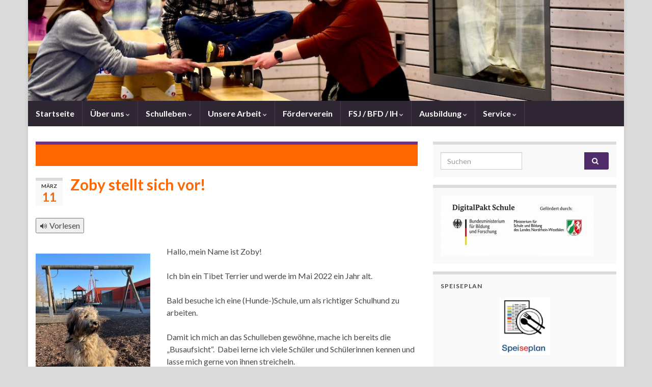

--- FILE ---
content_type: text/html; charset=UTF-8
request_url: https://www.paul-kraemer-schule.de/zoby-stellt-sich-vor/
body_size: 14856
content:
<!DOCTYPE html><!--[if IE 7]>
<html class="ie ie7" lang="de" prefix="og: http://ogp.me/ns#">
<![endif]-->
<!--[if IE 8]>
<html class="ie ie8" lang="de" prefix="og: http://ogp.me/ns#">
<![endif]-->
<!--[if !(IE 7) & !(IE 8)]><!-->
<html lang="de" prefix="og: http://ogp.me/ns#">
<!--<![endif]-->
    <head>
        <meta charset="UTF-8">
        <meta http-equiv="X-UA-Compatible" content="IE=edge">
        <meta name="viewport" content="width=device-width, initial-scale=1">
        <title>Zoby stellt sich vor! &#8211; Paul-Kraemer-Schule</title>
<meta name='robots' content='max-image-preview:large' />
<link rel='dns-prefetch' href='//code.responsivevoice.org' />
<link rel="alternate" type="application/rss+xml" title="Paul-Kraemer-Schule &raquo; Feed" href="https://www.paul-kraemer-schule.de/feed/" />
<link rel="alternate" type="application/rss+xml" title="Paul-Kraemer-Schule &raquo; Kommentar-Feed" href="https://www.paul-kraemer-schule.de/comments/feed/" />
<link rel="alternate" title="oEmbed (JSON)" type="application/json+oembed" href="https://www.paul-kraemer-schule.de/wp-json/oembed/1.0/embed?url=https%3A%2F%2Fwww.paul-kraemer-schule.de%2Fzoby-stellt-sich-vor%2F" />
<link rel="alternate" title="oEmbed (XML)" type="text/xml+oembed" href="https://www.paul-kraemer-schule.de/wp-json/oembed/1.0/embed?url=https%3A%2F%2Fwww.paul-kraemer-schule.de%2Fzoby-stellt-sich-vor%2F&#038;format=xml" />
<style id='wp-img-auto-sizes-contain-inline-css' type='text/css'>
img:is([sizes=auto i],[sizes^="auto," i]){contain-intrinsic-size:3000px 1500px}
/*# sourceURL=wp-img-auto-sizes-contain-inline-css */
</style>
<style id='wp-emoji-styles-inline-css' type='text/css'>

	img.wp-smiley, img.emoji {
		display: inline !important;
		border: none !important;
		box-shadow: none !important;
		height: 1em !important;
		width: 1em !important;
		margin: 0 0.07em !important;
		vertical-align: -0.1em !important;
		background: none !important;
		padding: 0 !important;
	}
/*# sourceURL=wp-emoji-styles-inline-css */
</style>
<style id='wp-block-library-inline-css' type='text/css'>
:root{--wp-block-synced-color:#7a00df;--wp-block-synced-color--rgb:122,0,223;--wp-bound-block-color:var(--wp-block-synced-color);--wp-editor-canvas-background:#ddd;--wp-admin-theme-color:#007cba;--wp-admin-theme-color--rgb:0,124,186;--wp-admin-theme-color-darker-10:#006ba1;--wp-admin-theme-color-darker-10--rgb:0,107,160.5;--wp-admin-theme-color-darker-20:#005a87;--wp-admin-theme-color-darker-20--rgb:0,90,135;--wp-admin-border-width-focus:2px}@media (min-resolution:192dpi){:root{--wp-admin-border-width-focus:1.5px}}.wp-element-button{cursor:pointer}:root .has-very-light-gray-background-color{background-color:#eee}:root .has-very-dark-gray-background-color{background-color:#313131}:root .has-very-light-gray-color{color:#eee}:root .has-very-dark-gray-color{color:#313131}:root .has-vivid-green-cyan-to-vivid-cyan-blue-gradient-background{background:linear-gradient(135deg,#00d084,#0693e3)}:root .has-purple-crush-gradient-background{background:linear-gradient(135deg,#34e2e4,#4721fb 50%,#ab1dfe)}:root .has-hazy-dawn-gradient-background{background:linear-gradient(135deg,#faaca8,#dad0ec)}:root .has-subdued-olive-gradient-background{background:linear-gradient(135deg,#fafae1,#67a671)}:root .has-atomic-cream-gradient-background{background:linear-gradient(135deg,#fdd79a,#004a59)}:root .has-nightshade-gradient-background{background:linear-gradient(135deg,#330968,#31cdcf)}:root .has-midnight-gradient-background{background:linear-gradient(135deg,#020381,#2874fc)}:root{--wp--preset--font-size--normal:16px;--wp--preset--font-size--huge:42px}.has-regular-font-size{font-size:1em}.has-larger-font-size{font-size:2.625em}.has-normal-font-size{font-size:var(--wp--preset--font-size--normal)}.has-huge-font-size{font-size:var(--wp--preset--font-size--huge)}.has-text-align-center{text-align:center}.has-text-align-left{text-align:left}.has-text-align-right{text-align:right}.has-fit-text{white-space:nowrap!important}#end-resizable-editor-section{display:none}.aligncenter{clear:both}.items-justified-left{justify-content:flex-start}.items-justified-center{justify-content:center}.items-justified-right{justify-content:flex-end}.items-justified-space-between{justify-content:space-between}.screen-reader-text{border:0;clip-path:inset(50%);height:1px;margin:-1px;overflow:hidden;padding:0;position:absolute;width:1px;word-wrap:normal!important}.screen-reader-text:focus{background-color:#ddd;clip-path:none;color:#444;display:block;font-size:1em;height:auto;left:5px;line-height:normal;padding:15px 23px 14px;text-decoration:none;top:5px;width:auto;z-index:100000}html :where(.has-border-color){border-style:solid}html :where([style*=border-top-color]){border-top-style:solid}html :where([style*=border-right-color]){border-right-style:solid}html :where([style*=border-bottom-color]){border-bottom-style:solid}html :where([style*=border-left-color]){border-left-style:solid}html :where([style*=border-width]){border-style:solid}html :where([style*=border-top-width]){border-top-style:solid}html :where([style*=border-right-width]){border-right-style:solid}html :where([style*=border-bottom-width]){border-bottom-style:solid}html :where([style*=border-left-width]){border-left-style:solid}html :where(img[class*=wp-image-]){height:auto;max-width:100%}:where(figure){margin:0 0 1em}html :where(.is-position-sticky){--wp-admin--admin-bar--position-offset:var(--wp-admin--admin-bar--height,0px)}@media screen and (max-width:600px){html :where(.is-position-sticky){--wp-admin--admin-bar--position-offset:0px}}

/*# sourceURL=wp-block-library-inline-css */
</style><style id='wp-block-image-inline-css' type='text/css'>
.wp-block-image>a,.wp-block-image>figure>a{display:inline-block}.wp-block-image img{box-sizing:border-box;height:auto;max-width:100%;vertical-align:bottom}@media not (prefers-reduced-motion){.wp-block-image img.hide{visibility:hidden}.wp-block-image img.show{animation:show-content-image .4s}}.wp-block-image[style*=border-radius] img,.wp-block-image[style*=border-radius]>a{border-radius:inherit}.wp-block-image.has-custom-border img{box-sizing:border-box}.wp-block-image.aligncenter{text-align:center}.wp-block-image.alignfull>a,.wp-block-image.alignwide>a{width:100%}.wp-block-image.alignfull img,.wp-block-image.alignwide img{height:auto;width:100%}.wp-block-image .aligncenter,.wp-block-image .alignleft,.wp-block-image .alignright,.wp-block-image.aligncenter,.wp-block-image.alignleft,.wp-block-image.alignright{display:table}.wp-block-image .aligncenter>figcaption,.wp-block-image .alignleft>figcaption,.wp-block-image .alignright>figcaption,.wp-block-image.aligncenter>figcaption,.wp-block-image.alignleft>figcaption,.wp-block-image.alignright>figcaption{caption-side:bottom;display:table-caption}.wp-block-image .alignleft{float:left;margin:.5em 1em .5em 0}.wp-block-image .alignright{float:right;margin:.5em 0 .5em 1em}.wp-block-image .aligncenter{margin-left:auto;margin-right:auto}.wp-block-image :where(figcaption){margin-bottom:1em;margin-top:.5em}.wp-block-image.is-style-circle-mask img{border-radius:9999px}@supports ((-webkit-mask-image:none) or (mask-image:none)) or (-webkit-mask-image:none){.wp-block-image.is-style-circle-mask img{border-radius:0;-webkit-mask-image:url('data:image/svg+xml;utf8,<svg viewBox="0 0 100 100" xmlns="http://www.w3.org/2000/svg"><circle cx="50" cy="50" r="50"/></svg>');mask-image:url('data:image/svg+xml;utf8,<svg viewBox="0 0 100 100" xmlns="http://www.w3.org/2000/svg"><circle cx="50" cy="50" r="50"/></svg>');mask-mode:alpha;-webkit-mask-position:center;mask-position:center;-webkit-mask-repeat:no-repeat;mask-repeat:no-repeat;-webkit-mask-size:contain;mask-size:contain}}:root :where(.wp-block-image.is-style-rounded img,.wp-block-image .is-style-rounded img){border-radius:9999px}.wp-block-image figure{margin:0}.wp-lightbox-container{display:flex;flex-direction:column;position:relative}.wp-lightbox-container img{cursor:zoom-in}.wp-lightbox-container img:hover+button{opacity:1}.wp-lightbox-container button{align-items:center;backdrop-filter:blur(16px) saturate(180%);background-color:#5a5a5a40;border:none;border-radius:4px;cursor:zoom-in;display:flex;height:20px;justify-content:center;opacity:0;padding:0;position:absolute;right:16px;text-align:center;top:16px;width:20px;z-index:100}@media not (prefers-reduced-motion){.wp-lightbox-container button{transition:opacity .2s ease}}.wp-lightbox-container button:focus-visible{outline:3px auto #5a5a5a40;outline:3px auto -webkit-focus-ring-color;outline-offset:3px}.wp-lightbox-container button:hover{cursor:pointer;opacity:1}.wp-lightbox-container button:focus{opacity:1}.wp-lightbox-container button:focus,.wp-lightbox-container button:hover,.wp-lightbox-container button:not(:hover):not(:active):not(.has-background){background-color:#5a5a5a40;border:none}.wp-lightbox-overlay{box-sizing:border-box;cursor:zoom-out;height:100vh;left:0;overflow:hidden;position:fixed;top:0;visibility:hidden;width:100%;z-index:100000}.wp-lightbox-overlay .close-button{align-items:center;cursor:pointer;display:flex;justify-content:center;min-height:40px;min-width:40px;padding:0;position:absolute;right:calc(env(safe-area-inset-right) + 16px);top:calc(env(safe-area-inset-top) + 16px);z-index:5000000}.wp-lightbox-overlay .close-button:focus,.wp-lightbox-overlay .close-button:hover,.wp-lightbox-overlay .close-button:not(:hover):not(:active):not(.has-background){background:none;border:none}.wp-lightbox-overlay .lightbox-image-container{height:var(--wp--lightbox-container-height);left:50%;overflow:hidden;position:absolute;top:50%;transform:translate(-50%,-50%);transform-origin:top left;width:var(--wp--lightbox-container-width);z-index:9999999999}.wp-lightbox-overlay .wp-block-image{align-items:center;box-sizing:border-box;display:flex;height:100%;justify-content:center;margin:0;position:relative;transform-origin:0 0;width:100%;z-index:3000000}.wp-lightbox-overlay .wp-block-image img{height:var(--wp--lightbox-image-height);min-height:var(--wp--lightbox-image-height);min-width:var(--wp--lightbox-image-width);width:var(--wp--lightbox-image-width)}.wp-lightbox-overlay .wp-block-image figcaption{display:none}.wp-lightbox-overlay button{background:none;border:none}.wp-lightbox-overlay .scrim{background-color:#fff;height:100%;opacity:.9;position:absolute;width:100%;z-index:2000000}.wp-lightbox-overlay.active{visibility:visible}@media not (prefers-reduced-motion){.wp-lightbox-overlay.active{animation:turn-on-visibility .25s both}.wp-lightbox-overlay.active img{animation:turn-on-visibility .35s both}.wp-lightbox-overlay.show-closing-animation:not(.active){animation:turn-off-visibility .35s both}.wp-lightbox-overlay.show-closing-animation:not(.active) img{animation:turn-off-visibility .25s both}.wp-lightbox-overlay.zoom.active{animation:none;opacity:1;visibility:visible}.wp-lightbox-overlay.zoom.active .lightbox-image-container{animation:lightbox-zoom-in .4s}.wp-lightbox-overlay.zoom.active .lightbox-image-container img{animation:none}.wp-lightbox-overlay.zoom.active .scrim{animation:turn-on-visibility .4s forwards}.wp-lightbox-overlay.zoom.show-closing-animation:not(.active){animation:none}.wp-lightbox-overlay.zoom.show-closing-animation:not(.active) .lightbox-image-container{animation:lightbox-zoom-out .4s}.wp-lightbox-overlay.zoom.show-closing-animation:not(.active) .lightbox-image-container img{animation:none}.wp-lightbox-overlay.zoom.show-closing-animation:not(.active) .scrim{animation:turn-off-visibility .4s forwards}}@keyframes show-content-image{0%{visibility:hidden}99%{visibility:hidden}to{visibility:visible}}@keyframes turn-on-visibility{0%{opacity:0}to{opacity:1}}@keyframes turn-off-visibility{0%{opacity:1;visibility:visible}99%{opacity:0;visibility:visible}to{opacity:0;visibility:hidden}}@keyframes lightbox-zoom-in{0%{transform:translate(calc((-100vw + var(--wp--lightbox-scrollbar-width))/2 + var(--wp--lightbox-initial-left-position)),calc(-50vh + var(--wp--lightbox-initial-top-position))) scale(var(--wp--lightbox-scale))}to{transform:translate(-50%,-50%) scale(1)}}@keyframes lightbox-zoom-out{0%{transform:translate(-50%,-50%) scale(1);visibility:visible}99%{visibility:visible}to{transform:translate(calc((-100vw + var(--wp--lightbox-scrollbar-width))/2 + var(--wp--lightbox-initial-left-position)),calc(-50vh + var(--wp--lightbox-initial-top-position))) scale(var(--wp--lightbox-scale));visibility:hidden}}
/*# sourceURL=https://www.paul-kraemer-schule.de/wp-includes/blocks/image/style.min.css */
</style>
<style id='wp-block-paragraph-inline-css' type='text/css'>
.is-small-text{font-size:.875em}.is-regular-text{font-size:1em}.is-large-text{font-size:2.25em}.is-larger-text{font-size:3em}.has-drop-cap:not(:focus):first-letter{float:left;font-size:8.4em;font-style:normal;font-weight:100;line-height:.68;margin:.05em .1em 0 0;text-transform:uppercase}body.rtl .has-drop-cap:not(:focus):first-letter{float:none;margin-left:.1em}p.has-drop-cap.has-background{overflow:hidden}:root :where(p.has-background){padding:1.25em 2.375em}:where(p.has-text-color:not(.has-link-color)) a{color:inherit}p.has-text-align-left[style*="writing-mode:vertical-lr"],p.has-text-align-right[style*="writing-mode:vertical-rl"]{rotate:180deg}
/*# sourceURL=https://www.paul-kraemer-schule.de/wp-includes/blocks/paragraph/style.min.css */
</style>
<style id='global-styles-inline-css' type='text/css'>
:root{--wp--preset--aspect-ratio--square: 1;--wp--preset--aspect-ratio--4-3: 4/3;--wp--preset--aspect-ratio--3-4: 3/4;--wp--preset--aspect-ratio--3-2: 3/2;--wp--preset--aspect-ratio--2-3: 2/3;--wp--preset--aspect-ratio--16-9: 16/9;--wp--preset--aspect-ratio--9-16: 9/16;--wp--preset--color--black: #000000;--wp--preset--color--cyan-bluish-gray: #abb8c3;--wp--preset--color--white: #ffffff;--wp--preset--color--pale-pink: #f78da7;--wp--preset--color--vivid-red: #cf2e2e;--wp--preset--color--luminous-vivid-orange: #ff6900;--wp--preset--color--luminous-vivid-amber: #fcb900;--wp--preset--color--light-green-cyan: #7bdcb5;--wp--preset--color--vivid-green-cyan: #00d084;--wp--preset--color--pale-cyan-blue: #8ed1fc;--wp--preset--color--vivid-cyan-blue: #0693e3;--wp--preset--color--vivid-purple: #9b51e0;--wp--preset--gradient--vivid-cyan-blue-to-vivid-purple: linear-gradient(135deg,rgb(6,147,227) 0%,rgb(155,81,224) 100%);--wp--preset--gradient--light-green-cyan-to-vivid-green-cyan: linear-gradient(135deg,rgb(122,220,180) 0%,rgb(0,208,130) 100%);--wp--preset--gradient--luminous-vivid-amber-to-luminous-vivid-orange: linear-gradient(135deg,rgb(252,185,0) 0%,rgb(255,105,0) 100%);--wp--preset--gradient--luminous-vivid-orange-to-vivid-red: linear-gradient(135deg,rgb(255,105,0) 0%,rgb(207,46,46) 100%);--wp--preset--gradient--very-light-gray-to-cyan-bluish-gray: linear-gradient(135deg,rgb(238,238,238) 0%,rgb(169,184,195) 100%);--wp--preset--gradient--cool-to-warm-spectrum: linear-gradient(135deg,rgb(74,234,220) 0%,rgb(151,120,209) 20%,rgb(207,42,186) 40%,rgb(238,44,130) 60%,rgb(251,105,98) 80%,rgb(254,248,76) 100%);--wp--preset--gradient--blush-light-purple: linear-gradient(135deg,rgb(255,206,236) 0%,rgb(152,150,240) 100%);--wp--preset--gradient--blush-bordeaux: linear-gradient(135deg,rgb(254,205,165) 0%,rgb(254,45,45) 50%,rgb(107,0,62) 100%);--wp--preset--gradient--luminous-dusk: linear-gradient(135deg,rgb(255,203,112) 0%,rgb(199,81,192) 50%,rgb(65,88,208) 100%);--wp--preset--gradient--pale-ocean: linear-gradient(135deg,rgb(255,245,203) 0%,rgb(182,227,212) 50%,rgb(51,167,181) 100%);--wp--preset--gradient--electric-grass: linear-gradient(135deg,rgb(202,248,128) 0%,rgb(113,206,126) 100%);--wp--preset--gradient--midnight: linear-gradient(135deg,rgb(2,3,129) 0%,rgb(40,116,252) 100%);--wp--preset--font-size--small: 14px;--wp--preset--font-size--medium: 20px;--wp--preset--font-size--large: 20px;--wp--preset--font-size--x-large: 42px;--wp--preset--font-size--tiny: 10px;--wp--preset--font-size--regular: 16px;--wp--preset--font-size--larger: 26px;--wp--preset--spacing--20: 0.44rem;--wp--preset--spacing--30: 0.67rem;--wp--preset--spacing--40: 1rem;--wp--preset--spacing--50: 1.5rem;--wp--preset--spacing--60: 2.25rem;--wp--preset--spacing--70: 3.38rem;--wp--preset--spacing--80: 5.06rem;--wp--preset--shadow--natural: 6px 6px 9px rgba(0, 0, 0, 0.2);--wp--preset--shadow--deep: 12px 12px 50px rgba(0, 0, 0, 0.4);--wp--preset--shadow--sharp: 6px 6px 0px rgba(0, 0, 0, 0.2);--wp--preset--shadow--outlined: 6px 6px 0px -3px rgb(255, 255, 255), 6px 6px rgb(0, 0, 0);--wp--preset--shadow--crisp: 6px 6px 0px rgb(0, 0, 0);}:where(.is-layout-flex){gap: 0.5em;}:where(.is-layout-grid){gap: 0.5em;}body .is-layout-flex{display: flex;}.is-layout-flex{flex-wrap: wrap;align-items: center;}.is-layout-flex > :is(*, div){margin: 0;}body .is-layout-grid{display: grid;}.is-layout-grid > :is(*, div){margin: 0;}:where(.wp-block-columns.is-layout-flex){gap: 2em;}:where(.wp-block-columns.is-layout-grid){gap: 2em;}:where(.wp-block-post-template.is-layout-flex){gap: 1.25em;}:where(.wp-block-post-template.is-layout-grid){gap: 1.25em;}.has-black-color{color: var(--wp--preset--color--black) !important;}.has-cyan-bluish-gray-color{color: var(--wp--preset--color--cyan-bluish-gray) !important;}.has-white-color{color: var(--wp--preset--color--white) !important;}.has-pale-pink-color{color: var(--wp--preset--color--pale-pink) !important;}.has-vivid-red-color{color: var(--wp--preset--color--vivid-red) !important;}.has-luminous-vivid-orange-color{color: var(--wp--preset--color--luminous-vivid-orange) !important;}.has-luminous-vivid-amber-color{color: var(--wp--preset--color--luminous-vivid-amber) !important;}.has-light-green-cyan-color{color: var(--wp--preset--color--light-green-cyan) !important;}.has-vivid-green-cyan-color{color: var(--wp--preset--color--vivid-green-cyan) !important;}.has-pale-cyan-blue-color{color: var(--wp--preset--color--pale-cyan-blue) !important;}.has-vivid-cyan-blue-color{color: var(--wp--preset--color--vivid-cyan-blue) !important;}.has-vivid-purple-color{color: var(--wp--preset--color--vivid-purple) !important;}.has-black-background-color{background-color: var(--wp--preset--color--black) !important;}.has-cyan-bluish-gray-background-color{background-color: var(--wp--preset--color--cyan-bluish-gray) !important;}.has-white-background-color{background-color: var(--wp--preset--color--white) !important;}.has-pale-pink-background-color{background-color: var(--wp--preset--color--pale-pink) !important;}.has-vivid-red-background-color{background-color: var(--wp--preset--color--vivid-red) !important;}.has-luminous-vivid-orange-background-color{background-color: var(--wp--preset--color--luminous-vivid-orange) !important;}.has-luminous-vivid-amber-background-color{background-color: var(--wp--preset--color--luminous-vivid-amber) !important;}.has-light-green-cyan-background-color{background-color: var(--wp--preset--color--light-green-cyan) !important;}.has-vivid-green-cyan-background-color{background-color: var(--wp--preset--color--vivid-green-cyan) !important;}.has-pale-cyan-blue-background-color{background-color: var(--wp--preset--color--pale-cyan-blue) !important;}.has-vivid-cyan-blue-background-color{background-color: var(--wp--preset--color--vivid-cyan-blue) !important;}.has-vivid-purple-background-color{background-color: var(--wp--preset--color--vivid-purple) !important;}.has-black-border-color{border-color: var(--wp--preset--color--black) !important;}.has-cyan-bluish-gray-border-color{border-color: var(--wp--preset--color--cyan-bluish-gray) !important;}.has-white-border-color{border-color: var(--wp--preset--color--white) !important;}.has-pale-pink-border-color{border-color: var(--wp--preset--color--pale-pink) !important;}.has-vivid-red-border-color{border-color: var(--wp--preset--color--vivid-red) !important;}.has-luminous-vivid-orange-border-color{border-color: var(--wp--preset--color--luminous-vivid-orange) !important;}.has-luminous-vivid-amber-border-color{border-color: var(--wp--preset--color--luminous-vivid-amber) !important;}.has-light-green-cyan-border-color{border-color: var(--wp--preset--color--light-green-cyan) !important;}.has-vivid-green-cyan-border-color{border-color: var(--wp--preset--color--vivid-green-cyan) !important;}.has-pale-cyan-blue-border-color{border-color: var(--wp--preset--color--pale-cyan-blue) !important;}.has-vivid-cyan-blue-border-color{border-color: var(--wp--preset--color--vivid-cyan-blue) !important;}.has-vivid-purple-border-color{border-color: var(--wp--preset--color--vivid-purple) !important;}.has-vivid-cyan-blue-to-vivid-purple-gradient-background{background: var(--wp--preset--gradient--vivid-cyan-blue-to-vivid-purple) !important;}.has-light-green-cyan-to-vivid-green-cyan-gradient-background{background: var(--wp--preset--gradient--light-green-cyan-to-vivid-green-cyan) !important;}.has-luminous-vivid-amber-to-luminous-vivid-orange-gradient-background{background: var(--wp--preset--gradient--luminous-vivid-amber-to-luminous-vivid-orange) !important;}.has-luminous-vivid-orange-to-vivid-red-gradient-background{background: var(--wp--preset--gradient--luminous-vivid-orange-to-vivid-red) !important;}.has-very-light-gray-to-cyan-bluish-gray-gradient-background{background: var(--wp--preset--gradient--very-light-gray-to-cyan-bluish-gray) !important;}.has-cool-to-warm-spectrum-gradient-background{background: var(--wp--preset--gradient--cool-to-warm-spectrum) !important;}.has-blush-light-purple-gradient-background{background: var(--wp--preset--gradient--blush-light-purple) !important;}.has-blush-bordeaux-gradient-background{background: var(--wp--preset--gradient--blush-bordeaux) !important;}.has-luminous-dusk-gradient-background{background: var(--wp--preset--gradient--luminous-dusk) !important;}.has-pale-ocean-gradient-background{background: var(--wp--preset--gradient--pale-ocean) !important;}.has-electric-grass-gradient-background{background: var(--wp--preset--gradient--electric-grass) !important;}.has-midnight-gradient-background{background: var(--wp--preset--gradient--midnight) !important;}.has-small-font-size{font-size: var(--wp--preset--font-size--small) !important;}.has-medium-font-size{font-size: var(--wp--preset--font-size--medium) !important;}.has-large-font-size{font-size: var(--wp--preset--font-size--large) !important;}.has-x-large-font-size{font-size: var(--wp--preset--font-size--x-large) !important;}
/*# sourceURL=global-styles-inline-css */
</style>

<style id='classic-theme-styles-inline-css' type='text/css'>
/*! This file is auto-generated */
.wp-block-button__link{color:#fff;background-color:#32373c;border-radius:9999px;box-shadow:none;text-decoration:none;padding:calc(.667em + 2px) calc(1.333em + 2px);font-size:1.125em}.wp-block-file__button{background:#32373c;color:#fff;text-decoration:none}
/*# sourceURL=/wp-includes/css/classic-themes.min.css */
</style>
<link rel='stylesheet' id='rv-style-css' href='https://www.paul-kraemer-schule.de/wp-content/plugins/responsivevoice-text-to-speech/includes/css/responsivevoice.css?ver=6.9' type='text/css' media='all' />
<link rel='stylesheet' id='sidebar-login-css' href='https://www.paul-kraemer-schule.de/wp-content/plugins/sidebar-login/build/sidebar-login.css?ver=1692200033' type='text/css' media='all' />
<link rel='stylesheet' id='bootstrap-css' href='https://www.paul-kraemer-schule.de/wp-content/themes/graphene/bootstrap/css/bootstrap.min.css?ver=6.9' type='text/css' media='all' />
<link rel='stylesheet' id='font-awesome-css' href='https://www.paul-kraemer-schule.de/wp-content/themes/graphene/fonts/font-awesome/css/font-awesome.min.css?ver=6.9' type='text/css' media='all' />
<link rel='stylesheet' id='graphene-css' href='https://www.paul-kraemer-schule.de/wp-content/themes/graphene/style.css?ver=2.9.4' type='text/css' media='screen' />
<link rel='stylesheet' id='graphene-responsive-css' href='https://www.paul-kraemer-schule.de/wp-content/themes/graphene/responsive.css?ver=2.9.4' type='text/css' media='all' />
<link rel='stylesheet' id='graphene-blocks-css' href='https://www.paul-kraemer-schule.de/wp-content/themes/graphene/blocks.css?ver=2.9.4' type='text/css' media='all' />
<script type="text/javascript" src="https://code.responsivevoice.org/responsivevoice.js?key=RnsWa7fm" id="responsive-voice-js"></script>
<script type="text/javascript" src="https://www.paul-kraemer-schule.de/wp-includes/js/jquery/jquery.min.js?ver=3.7.1" id="jquery-core-js"></script>
<script type="text/javascript" src="https://www.paul-kraemer-schule.de/wp-includes/js/jquery/jquery-migrate.min.js?ver=3.4.1" id="jquery-migrate-js"></script>
<script defer type="text/javascript" src="https://www.paul-kraemer-schule.de/wp-content/themes/graphene/bootstrap/js/bootstrap.min.js?ver=2.9.4" id="bootstrap-js"></script>
<script defer type="text/javascript" src="https://www.paul-kraemer-schule.de/wp-content/themes/graphene/js/bootstrap-hover-dropdown/bootstrap-hover-dropdown.min.js?ver=2.9.4" id="bootstrap-hover-dropdown-js"></script>
<script defer type="text/javascript" src="https://www.paul-kraemer-schule.de/wp-content/themes/graphene/js/bootstrap-submenu/bootstrap-submenu.min.js?ver=2.9.4" id="bootstrap-submenu-js"></script>
<script defer type="text/javascript" src="https://www.paul-kraemer-schule.de/wp-content/themes/graphene/js/jquery.infinitescroll.min.js?ver=2.9.4" id="infinite-scroll-js"></script>
<script type="text/javascript" id="graphene-js-extra">
/* <![CDATA[ */
var grapheneJS = {"siteurl":"https://www.paul-kraemer-schule.de","ajaxurl":"https://www.paul-kraemer-schule.de/wp-admin/admin-ajax.php","templateUrl":"https://www.paul-kraemer-schule.de/wp-content/themes/graphene","isSingular":"1","enableStickyMenu":"","shouldShowComments":"","commentsOrder":"newest","sliderDisable":"1","sliderInterval":"7000","infScrollBtnLbl":"Mehr laden","infScrollOn":"1","infScrollCommentsOn":"","totalPosts":"1","postsPerPage":"10","isPageNavi":"","infScrollMsgText":"Rufe window.grapheneInfScrollItemsPerPage weiteren Beitrag von window.grapheneInfScrollItemsLeft ab ...","infScrollMsgTextPlural":"Rufe window.grapheneInfScrollItemsPerPage weitere Beitr\u00e4ge von window.grapheneInfScrollItemsLeft ab ...","infScrollFinishedText":"Alles geladen!","commentsPerPage":"50","totalComments":"0","infScrollCommentsMsg":"Lade window.grapheneInfScrollCommentsPerPage von window.grapheneInfScrollCommentsLeft Kommentaren.","infScrollCommentsMsgPlural":"Lade window.grapheneInfScrollCommentsPerPage von window.grapheneInfScrollCommentsLeft Kommentaren.","infScrollCommentsFinishedMsg":"Alle Kommentare geladen!","disableLiveSearch":"1","txtNoResult":"Es wurde kein Ergebnis gefunden.","isMasonry":""};
//# sourceURL=graphene-js-extra
/* ]]> */
</script>
<script defer type="text/javascript" src="https://www.paul-kraemer-schule.de/wp-content/themes/graphene/js/graphene.js?ver=2.9.4" id="graphene-js"></script>
<link rel="https://api.w.org/" href="https://www.paul-kraemer-schule.de/wp-json/" /><link rel="alternate" title="JSON" type="application/json" href="https://www.paul-kraemer-schule.de/wp-json/wp/v2/posts/12756" /><link rel="EditURI" type="application/rsd+xml" title="RSD" href="https://www.paul-kraemer-schule.de/xmlrpc.php?rsd" />
<meta name="generator" content="WordPress 6.9" />
<link rel="canonical" href="https://www.paul-kraemer-schule.de/zoby-stellt-sich-vor/" />
<link rel='shortlink' href='https://www.paul-kraemer-schule.de/?p=12756' />
		<script>
		   WebFontConfig = {
		      google: { 
		      	families: ["Lato:400,400i,700,700i&display=swap"]		      }
		   };

		   (function(d) {
		      var wf = d.createElement('script'), s = d.scripts[0];
		      wf.src = 'https://ajax.googleapis.com/ajax/libs/webfont/1.6.26/webfont.js';
		      wf.async = true;
		      s.parentNode.insertBefore(wf, s);
		   })(document);
		</script>
	<style type="text/css">
.post-title, .post-title a, .post-title a:hover, .post-title a:visited {color: #FF6600}a, .post .date .day, .pagination>li>a, .pagination>li>a:hover, .pagination>li>span, #comments > h4.current a, #comments > h4.current a .fa, .post-nav-top p, .post-nav-top a, .autocomplete-suggestions strong {color: #FF6600}a:focus, a:hover, .post-nav-top a:hover {color: #0073ff}.post-nav-top, .archive-title, .page-title, .term-desc, .breadcrumb {background-color: #FF6600; border-color: #6b3589}body{background-image:none}.header_title, .header_title a, .header_title a:visited, .header_title a:hover, .header_desc {color:#blank}.carousel, .carousel .item{height:400px}@media (max-width: 991px) {.carousel, .carousel .item{height:250px}}#header{max-height:198px}.post-title, .post-title a, .post-title a:hover, .post-title a:visited{ color: #FF6600 }
</style>
		<script type="application/ld+json">{"@context":"http:\/\/schema.org","@type":"Article","mainEntityOfPage":"https:\/\/www.paul-kraemer-schule.de\/zoby-stellt-sich-vor\/","publisher":{"@type":"Organization","name":"Paul-Kraemer-Schule"},"headline":"Zoby stellt sich vor!","datePublished":"2022-03-11T15:41:10+00:00","dateModified":"2022-03-11T16:00:51+00:00","description":"Hallo, mein Name ist Zoby! Ich bin ein Tibet Terrier und werde im Mai 2022 ein Jahr alt. Bald besuche ich eine (Hunde-)Schule, um als richtiger Schulhund zu arbeiten.&nbsp; Damit ich mich an das Schulleben gew\u00f6hne,&nbsp;mache ich bereits die \"Busaufsicht\".&nbsp; Dabei lerne ich viele Sch\u00fcler und Sch\u00fclerinnen kennen und lasse mich gerne von ihnen streicheln. ...","author":{"@type":"Person","name":"admin"}}</script>
	<style type="text/css" id="custom-background-css">
body.custom-background { background-color: #dbdbdb; }
</style>
	<meta property="og:type" content="article" />
<meta property="og:title" content="Zoby stellt sich vor!" />
<meta property="og:url" content="https://www.paul-kraemer-schule.de/zoby-stellt-sich-vor/" />
<meta property="og:site_name" content="Paul-Kraemer-Schule" />
<meta property="og:description" content="Hallo, mein Name ist Zoby! Ich bin ein Tibet Terrier und werde im Mai 2022 ein Jahr alt. Bald besuche ich eine (Hunde-)Schule, um als richtiger Schulhund zu arbeiten.&nbsp; Damit ich mich an das Schulleben gewöhne,&nbsp;mache ich bereits die &quot;Busaufsicht&quot;.&nbsp; Dabei lerne ich viele Schüler und Schülerinnen kennen und lasse mich gerne von ihnen streicheln. ..." />
<meta property="og:updated_time" content="2022-03-11T16:00:51+00:00" />
<meta property="article:modified_time" content="2022-03-11T16:00:51+00:00" />
<meta property="article:published_time" content="2022-03-11T15:41:10+00:00" />
    </head>
    <body class="wp-singular post-template-default single single-post postid-12756 single-format-standard custom-background wp-embed-responsive wp-theme-graphene layout-boxed two_col_left two-columns singular">
        
        <div class="container boxed-wrapper">
            
            

            <div id="header" class="row">

                <img width="1170" height="198" src="https://www.paul-kraemer-schule.de/wp-content/uploads/2024/12/cropped-Wintermarkt_Nov24-29-1.jpeg" class="attachment-1170x198 size-1170x198" alt="cropped-Wintermarkt_Nov24-29-1.jpeg" title="cropped-Wintermarkt_Nov24-29-1.jpeg" decoding="async" fetchpriority="high" srcset="https://www.paul-kraemer-schule.de/wp-content/uploads/2024/12/cropped-Wintermarkt_Nov24-29-1.jpeg 1170w, https://www.paul-kraemer-schule.de/wp-content/uploads/2024/12/cropped-Wintermarkt_Nov24-29-1-300x51.jpeg 300w, https://www.paul-kraemer-schule.de/wp-content/uploads/2024/12/cropped-Wintermarkt_Nov24-29-1-1024x173.jpeg 1024w, https://www.paul-kraemer-schule.de/wp-content/uploads/2024/12/cropped-Wintermarkt_Nov24-29-1-768x130.jpeg 768w, https://www.paul-kraemer-schule.de/wp-content/uploads/2024/12/cropped-Wintermarkt_Nov24-29-1-750x127.jpeg 750w" sizes="(max-width: 1170px) 100vw, 1170px" />                
                                    <a href="https://www.paul-kraemer-schule.de" id="header_img_link" title="Zurück zur Startseite">&nbsp;</a>                            </div>


                        <nav class="navbar row navbar-inverse">

                <div class="navbar-header align-center">
                		                    <button type="button" class="navbar-toggle collapsed" data-toggle="collapse" data-target="#header-menu-wrap, #secondary-menu-wrap">
	                        <span class="sr-only">Navigation umschalten</span>
	                        <span class="icon-bar"></span>
	                        <span class="icon-bar"></span>
	                        <span class="icon-bar"></span>
	                    </button>
                	                    
                    
                                            <p class="header_title mobile-only">
                            <a href="https://www.paul-kraemer-schule.de" title="Zurück zur Startseite">                                Paul-Kraemer-Schule                            </a>                        </p>
                    
                                            
                                    </div>

                                    <div class="collapse navbar-collapse" id="header-menu-wrap">

            			<ul class="nav navbar-nav flip"><li ><a href="https://www.paul-kraemer-schule.de/">Startseite</a></li><li class="menu-item menu-item-401 menu-item-has-children"><a href="https://www.paul-kraemer-schule.de/uber-uns/"  class="dropdown-toggle" data-toggle="dropdown" data-submenu="1" data-depth="10" data-hover="dropdown">Über uns <i class="fa fa-chevron-down"></i></a><ul class="dropdown-menu"><li class="menu-item menu-item-144 menu-item-has-children dropdown-submenu"><a href="https://www.paul-kraemer-schule.de/uber-uns/schulteam/" >Das PKS-Team <i class="fa fa-chevron-right"></i></a><ul class="dropdown-menu"><li class="menu-item menu-item-510"><a href="https://www.paul-kraemer-schule.de/uber-uns/schulteam/schulleitungsteam/" >Schulleitung</a></li><li class="menu-item menu-item-518"><a href="https://www.paul-kraemer-schule.de/uber-uns/schulteam/kollegium/" >Kollegium</a></li><li class="menu-item menu-item-524"><a href="https://www.paul-kraemer-schule.de/uber-uns/schulteam/freiwillige-helfer-fsj-bfd/" >Freiwillige Helfer (FSJ/BfD)</a></li><li class="menu-item menu-item-528"><a href="https://www.paul-kraemer-schule.de/uber-uns/schulteam/integrationshelfer/" >Integrationskräfte</a></li><li class="menu-item menu-item-7565"><a href="https://www.paul-kraemer-schule.de/uber-uns/schulteam/schulsozialarbeit/" >Schulsozialarbeit</a></li><li class="menu-item menu-item-11139"><a href="https://www.paul-kraemer-schule.de/uber-uns/schulteam/therapie/" >Therapie</a></li><li class="menu-item menu-item-521"><a href="https://www.paul-kraemer-schule.de/uber-uns/schulteam/verwaltung/" >Dienstleistungsbereich</a></li></ul></li><li class="menu-item menu-item-565"><a href="https://www.paul-kraemer-schule.de/uber-uns/geschichte/" >Fotos von damals bis heute</a></li><li class="menu-item menu-item-14554"><a href="https://www.paul-kraemer-schule.de/uber-uns/die-pks-stellt-sich-vor/" >Die PKS stellt sich vor</a></li><li class="menu-item menu-item-11073"><a href="https://www.paul-kraemer-schule.de/uber-uns/kontakt/" >Kontakt</a></li></ul></li><li class="menu-item menu-item-108 menu-item-has-children"><a href="https://www.paul-kraemer-schule.de/schulleben/"  class="dropdown-toggle" data-toggle="dropdown" data-submenu="1" data-depth="10" data-hover="dropdown">Schulleben <i class="fa fa-chevron-down"></i></a><ul class="dropdown-menu"><li class="menu-item menu-item-11075 menu-item-has-children dropdown-submenu"><a href="https://www.paul-kraemer-schule.de/schulleben/fuer-schuelerinnen/" >für die Schülerschaft <i class="fa fa-chevron-right"></i></a><ul class="dropdown-menu"><li class="menu-item menu-item-11372"><a href="https://www.paul-kraemer-schule.de/schulleben/fuer-schuelerinnen/st-martins-laternen-2020/" >St.Martins Laternen 2020</a></li><li class="menu-item menu-item-655"><a href="https://www.paul-kraemer-schule.de/schulleben/fuer-schuelerinnen/schulerinnenvertretung/" >Vertretung der Schülerschaft</a></li><li class="menu-item menu-item-11086"><a href="https://www.paul-kraemer-schule.de/schulleben/fuer-schuelerinnen/links-fuer-schuelerinnen/" >Link Tipps</a></li></ul></li><li class="menu-item menu-item-11079 menu-item-has-children dropdown-submenu"><a href="https://www.paul-kraemer-schule.de/schulleben/fuer-eltern/" >für Eltern <i class="fa fa-chevron-right"></i></a><ul class="dropdown-menu"><li class="menu-item menu-item-11096"><a href="https://www.paul-kraemer-schule.de/schulleben/fuer-eltern/elternarbeit/" >Elternarbeit</a></li><li class="menu-item menu-item-11101"><a href="https://www.paul-kraemer-schule.de/schulleben/fuer-eltern/ao-sf-an-und-abmeldung/" >AO-SF / An- und Abmeldung</a></li><li class="menu-item menu-item-11104"><a href="https://www.paul-kraemer-schule.de/schulleben/fuer-eltern/krankmeldung/" >Krankmeldung</a></li><li class="menu-item menu-item-11108"><a href="https://www.paul-kraemer-schule.de/schulleben/fuer-eltern/busbefoerderung/" >Busbeförderung</a></li><li class="menu-item menu-item-11117"><a href="https://www.paul-kraemer-schule.de/schulleben/fuer-eltern/mittagessen/" >Mittagessen</a></li><li class="menu-item menu-item-11119"><a href="https://www.paul-kraemer-schule.de/schulleben/fuer-eltern/beurlaubung/" >Beurlaubung</a></li><li class="menu-item menu-item-11130"><a href="https://www.paul-kraemer-schule.de/schulleben/fuer-eltern/antrag-schulbegleitung/" >Anträge Schulbegleitung</a></li><li class="menu-item menu-item-11126"><a href="https://www.paul-kraemer-schule.de/schulleben/fuer-eltern/elternsprechtage/" >Elternsprechtage</a></li><li class="menu-item menu-item-14265"><a href="https://www.paul-kraemer-schule.de/schulleben/fuer-eltern/kosten-im-schuljahresverlauf/" >Kosten im Schuljahresverlauf</a></li></ul></li><li class="menu-item menu-item-382 menu-item-has-children dropdown-submenu"><a href="https://www.paul-kraemer-schule.de/schulleben/ereignisse/" >Ereignisse und Aktionen <i class="fa fa-chevron-right"></i></a><ul class="dropdown-menu"><li class="menu-item menu-item-14600"><a href="https://www.paul-kraemer-schule.de/schulleben/ereignisse/fruehlingsfest-2024/" >Frühlingsfest 2024</a></li><li class="menu-item menu-item-14949"><a href="https://www.paul-kraemer-schule.de/schulleben/ereignisse/karneval-2024-2/" >Karneval 2024</a></li><li class="menu-item menu-item-14656"><a href="https://www.paul-kraemer-schule.de/schulleben/ereignisse/wintermarkt-2024/" >Wintermarkt 2024</a></li><li class="menu-item menu-item-14470"><a href="https://www.paul-kraemer-schule.de/schulleben/ereignisse/karneval-2024/" >St. Martin 2024</a></li><li class="menu-item menu-item-13423"><a href="https://www.paul-kraemer-schule.de/schulleben/ereignisse/karneval-2023/" >Karneval 2023</a></li><li class="menu-item menu-item-13425"><a href="https://www.paul-kraemer-schule.de/schulleben/ereignisse/ene-besuch-im-zoo-2022/" >Ene Besuch im Zoo 2022</a></li><li class="menu-item menu-item-14632"><a href="https://www.paul-kraemer-schule.de/schulleben/ereignisse/st-martin-2022/" >St. Martin 2022</a></li></ul></li><li class="menu-item menu-item-90 menu-item-has-children dropdown-submenu"><a href="https://www.paul-kraemer-schule.de/schulleben/aus-den-klassen/" >Klassenbeiträge <i class="fa fa-chevron-right"></i></a><ul class="dropdown-menu"><li class="menu-item menu-item-14738"><a href="https://www.paul-kraemer-schule.de/schulleben/aus-den-klassen/vu1-pinguinklasse/" >VU1 / Pinguinklasse</a></li><li class="menu-item menu-item-13382"><a href="https://www.paul-kraemer-schule.de/schulleben/aus-den-klassen/vu3-otterklasse/" >VU3 / Otterklasse</a></li><li class="menu-item menu-item-12036"><a href="https://www.paul-kraemer-schule.de/schulleben/aus-den-klassen/vu4/" >VU4 / Fledermausklasse</a></li><li class="menu-item menu-item-14732"><a href="https://www.paul-kraemer-schule.de/schulleben/aus-den-klassen/vu6-nashornklasse/" >VU6 / Nashornklasse</a></li><li class="menu-item menu-item-14994"><a href="https://www.paul-kraemer-schule.de/schulleben/aus-den-klassen/mo1/" >Klasse MO1</a></li><li class="menu-item menu-item-169"><a href="https://www.paul-kraemer-schule.de/schulleben/aus-den-klassen/klasse-mo2/" >Klasse MO2</a></li><li class="menu-item menu-item-12999"><a href="https://www.paul-kraemer-schule.de/schulleben/aus-den-klassen/klasse-mo3/" >Klasse MO3</a></li><li class="menu-item menu-item-14840"><a href="https://www.paul-kraemer-schule.de/schulleben/aus-den-klassen/klasse-mo4/" >Klasse MO4</a></li><li class="menu-item menu-item-2286"><a href="https://www.paul-kraemer-schule.de/schulleben/aus-den-klassen/bpo3/" >Klasse BO Service</a></li><li class="menu-item menu-item-12635"><a href="https://www.paul-kraemer-schule.de/schulleben/aus-den-klassen/bpo2/" >Klasse BO Handwerk</a></li><li class="menu-item menu-item-175"><a href="https://www.paul-kraemer-schule.de/schulleben/aus-den-klassen/klasse-bpo1/" >Klasse BO Gastro</a></li><li class="menu-item menu-item-179"><a href="https://www.paul-kraemer-schule.de/schulleben/aus-den-klassen/klasse-ai/" >Klasse A 1</a></li><li class="menu-item menu-item-12493"><a href="https://www.paul-kraemer-schule.de/schulleben/aus-den-klassen/musikalische-malerei-die-a2-malt-zur-musik/" >Klasse A2</a></li><li class="menu-item menu-item-12197"><a href="https://www.paul-kraemer-schule.de/schulleben/aus-den-klassen/klasse-aiii/" >Klasse A3</a></li><li class="menu-item menu-item-14764"><a href="https://www.paul-kraemer-schule.de/schulleben/aus-den-klassen/klasse-a4/" >Klasse A4</a></li></ul></li><li class="menu-item menu-item-2251 menu-item-has-children dropdown-submenu"><a href="https://www.paul-kraemer-schule.de/schulleben/feste-arbeitsgemeinschaften/" >Arbeitsgruppen <i class="fa fa-chevron-right"></i></a><ul class="dropdown-menu"><li class="menu-item menu-item-3589"><a href="https://www.paul-kraemer-schule.de/schulleben/feste-arbeitsgemeinschaften/voltigier-gruppe/" >Voltigieren</a></li><li class="menu-item menu-item-14381"><a href="https://www.paul-kraemer-schule.de/schulleben/feste-arbeitsgemeinschaften/pferdegruppe/" >Pferdegruppe</a></li><li class="menu-item menu-item-846"><a href="https://www.paul-kraemer-schule.de/schulleben/feste-arbeitsgemeinschaften/theater-ag/" >Theater-AG</a></li><li class="menu-item menu-item-2280"><a href="https://www.paul-kraemer-schule.de/schulleben/feste-arbeitsgemeinschaften/wildpark-koeln/" >Tierpark Lindenthal</a></li><li class="menu-item menu-item-14258"><a href="https://www.paul-kraemer-schule.de/schulleben/feste-arbeitsgemeinschaften/unterstufen-chor/" >Unterstufen Chor</a></li></ul></li><li class="menu-item menu-item-658"><a href="https://www.paul-kraemer-schule.de/schulleben/schulordnung/" >Unsere Schulordnung</a></li></ul></li><li class="menu-item menu-item-11164 menu-item-has-children"><a href="https://www.paul-kraemer-schule.de/unsere-arbeit/"  class="dropdown-toggle" data-toggle="dropdown" data-submenu="1" data-depth="10" data-hover="dropdown">Unsere Arbeit <i class="fa fa-chevron-down"></i></a><ul class="dropdown-menu"><li class="menu-item menu-item-571"><a href="https://www.paul-kraemer-schule.de/unsere-arbeit/forderplanarbeit/" >Diagnostik und Förderung</a></li><li class="menu-item menu-item-567"><a href="https://www.paul-kraemer-schule.de/unsere-arbeit/unterricht/" >Unterricht</a></li><li class="menu-item menu-item-387 menu-item-has-children dropdown-submenu"><a href="https://www.paul-kraemer-schule.de/unsere-arbeit/konzepte/" >Konzepte <i class="fa fa-chevron-right"></i></a><ul class="dropdown-menu"><li class="menu-item menu-item-646 menu-item-has-children dropdown-submenu"><a href="https://www.paul-kraemer-schule.de/unsere-arbeit/konzepte/padagogik-mit-tieren/" >Pädagogik mit Tieren <i class="fa fa-chevron-right"></i></a><ul class="dropdown-menu"><li class="menu-item menu-item-12565"><a href="https://www.paul-kraemer-schule.de/unsere-arbeit/konzepte/padagogik-mit-tieren/schulhund/" >Schulhunde</a></li><li class="menu-item menu-item-648"><a href="https://www.paul-kraemer-schule.de/unsere-arbeit/konzepte/padagogik-mit-tieren/wildpark-koln/" >Tierpark Lindenthal</a></li><li class="menu-item menu-item-11235"><a href="https://www.paul-kraemer-schule.de/unsere-arbeit/konzepte/padagogik-mit-tieren/voltigieren/" >Voltigieren</a></li></ul></li><li class="menu-item menu-item-11243"><a href="https://www.paul-kraemer-schule.de/unsere-arbeit/konzepte/unterstuetzte-kommunikation-uk/" >Unterstützte Kommunikation (UK)</a></li><li class="menu-item menu-item-235"><a href="https://www.paul-kraemer-schule.de/unsere-arbeit/konzepte/kunstatelier/" >Kunstatelier</a></li><li class="menu-item menu-item-11751"><a href="https://www.paul-kraemer-schule.de/unsere-arbeit/konzepte/lernen-auf-distanz-an-der-pks/" >Lernen auf Distanz</a></li></ul></li><li class="menu-item menu-item-114 menu-item-has-children dropdown-submenu"><a href="https://www.paul-kraemer-schule.de/unsere-arbeit/schule-beruf/" >Berufsvorbereitung <i class="fa fa-chevron-right"></i></a><ul class="dropdown-menu"><li class="menu-item menu-item-13448"><a href="https://www.paul-kraemer-schule.de/unsere-arbeit/schule-beruf/peckies/" >PecKieS</a></li><li class="menu-item menu-item-11192"><a href="https://www.paul-kraemer-schule.de/unsere-arbeit/schule-beruf/schulfirmen-und-service-angebote/" >Schulfirmen und Service-Angebote</a></li><li class="menu-item menu-item-11183"><a href="https://www.paul-kraemer-schule.de/unsere-arbeit/schule-beruf/schule-beruf/" >Schule &#8211; Beruf</a></li><li class="menu-item menu-item-13409"><a href="https://www.paul-kraemer-schule.de/unsere-arbeit/schule-beruf/berufswahlmesse/" >Berufswahlmesse</a></li><li class="menu-item menu-item-121"><a href="https://www.paul-kraemer-schule.de/unsere-arbeit/schule-beruf/leitfaden-zum-beruf/" >Leitfaden zum Beruf</a></li><li class="menu-item menu-item-13400"><a href="https://www.paul-kraemer-schule.de/unsere-arbeit/schule-beruf/anschluss-vereinbarung-n-kaoa-star/" >Anschluss-Vereinbarung n. KAoA-STAR</a></li><li class="menu-item menu-item-11179"><a href="https://www.paul-kraemer-schule.de/unsere-arbeit/schule-beruf/praktika/" >Praktika</a></li><li class="menu-item menu-item-276"><a href="https://www.paul-kraemer-schule.de/unsere-arbeit/schule-beruf/runder-tisch/" >Runder Tisch</a></li></ul></li><li class="menu-item menu-item-578"><a href="https://www.paul-kraemer-schule.de/unsere-arbeit/schulprogramm/" >Schulprogramm, Schulentwicklung und Curricula</a></li><li class="menu-item menu-item-11267"><a href="https://www.paul-kraemer-schule.de/unsere-arbeit/fortbildungen/" >Fortbildungen</a></li></ul></li><li class="menu-item menu-item-548"><a href="https://www.paul-kraemer-schule.de/forderverein/" >Förderverein</a></li><li class="menu-item menu-item-10453 menu-item-has-children"><a href="https://www.paul-kraemer-schule.de/fsj-und-bfd/"  class="dropdown-toggle" data-toggle="dropdown" data-submenu="1" data-depth="10" data-hover="dropdown">FSJ / BFD / IH <i class="fa fa-chevron-down"></i></a><ul class="dropdown-menu"><li class="menu-item menu-item-10456"><a href="https://www.paul-kraemer-schule.de/fsj-und-bfd/freiwilligendienst-an-der-pks/" >Freiwilligendienst an der PKS</a></li><li class="menu-item menu-item-10458"><a href="https://www.paul-kraemer-schule.de/fsj-und-bfd/bewerbung-so-gehts/" >Bewerbung &#8211; so geht´s</a></li><li class="menu-item menu-item-10460"><a href="https://www.paul-kraemer-schule.de/fsj-und-bfd/warum-freiwilligendienst/" >Warum Freiwilligendienst?</a></li><li class="menu-item menu-item-14292"><a href="https://www.paul-kraemer-schule.de/fsj-und-bfd/ih-an-der-pks/" >IH an der PKS</a></li></ul></li><li class="menu-item menu-item-576 menu-item-has-children"><a href="https://www.paul-kraemer-schule.de/ausbildung/"  class="dropdown-toggle" data-toggle="dropdown" data-submenu="1" data-depth="10" data-hover="dropdown">Ausbildung <i class="fa fa-chevron-down"></i></a><ul class="dropdown-menu"><li class="menu-item menu-item-8657"><a href="https://www.paul-kraemer-schule.de/ausbildung/informationen-zu-vorbereitungsdienst/" >LAA</a></li><li class="menu-item menu-item-11170"><a href="https://www.paul-kraemer-schule.de/ausbildung/praktikum/" >Praktikum</a></li></ul></li><li class="menu-item menu-item-64 menu-item-has-children"><a href="https://www.paul-kraemer-schule.de/service/"  class="dropdown-toggle" data-toggle="dropdown" data-submenu="1" data-depth="10" data-hover="dropdown">Service <i class="fa fa-chevron-down"></i></a><ul class="dropdown-menu"><li class="menu-item menu-item-68"><a href="https://www.paul-kraemer-schule.de/service/speiseplan/" >Speiseplan</a></li><li class="menu-item menu-item-262"><a href="https://www.paul-kraemer-schule.de/service/termine/" >Termine</a></li><li class="menu-item menu-item-585"><a href="https://www.paul-kraemer-schule.de/service/download-bereich/" >Download-Bereich</a></li><li class="menu-item menu-item-14296"><a href="https://www.paul-kraemer-schule.de/service/links-fuer-eltern/" >Links für Eltern</a></li><li class="menu-item menu-item-10885"><a href="https://www.paul-kraemer-schule.de/service/schul-cloud/" >Hilfe zur schul.cloud</a></li><li class="menu-item menu-item-14326"><a href="https://www.paul-kraemer-schule.de/service/instagram/" >Instagram</a></li><li class="menu-item menu-item-696"><a href="https://www.paul-kraemer-schule.de/service/kontakt/" >Kontakt</a></li><li class="menu-item menu-item-8655"><a href="https://www.paul-kraemer-schule.de/service/impressum-2/" >Impressum</a></li><li class="menu-item menu-item-8651"><a href="https://www.paul-kraemer-schule.de/service/datenschutzerklaerung/" >Datenschutzerklärung</a></li></ul></li></ul>                        
            			                        
                                            </div>
                
                                    
                            </nav>

            
            <div id="content" class="clearfix hfeed row">
                
                    
                                        
                    <div id="content-main" class="clearfix content-main col-md-8">
                    
	
		<div class="post-nav post-nav-top clearfix">
			<p class="previous col-sm-6"><i class="fa fa-arrow-circle-left"></i> <a href="https://www.paul-kraemer-schule.de/karnevalsstimmung-in-der-pks/" rel="prev">Karnevalsstimmung in der PKS</a></p>			<p class="next-post col-sm-6"><a href="https://www.paul-kraemer-schule.de/bpo-sammelt-1-250-e-spenden-fuer-die-ukraine/" rel="next">BPO sammelt 1.700 € Spenden für die Ukraine</a> <i class="fa fa-arrow-circle-right"></i></p>					</div>
		        
<div id="post-12756" class="clearfix post post-12756 type-post status-publish format-standard hentry category-uncategorized item-wrap">
		
	<div class="entry clearfix">
    	
                    	<div class="post-date date alpha ">
            <p class="default_date">
            	<span class="month">März</span>
                <span class="day">11</span>
                            </p>
                    </div>
            
		        <h1 class="post-title entry-title">
			Zoby stellt sich vor!			        </h1>
		
		
				
				<div class="entry-content clearfix">
							
										
						<button id="bb1" type="button" value="Play" class="responsivevoice-button" title="ResponsiveVoice Tap to Start/Stop Speech"><span>&#128266; Vorlesen</span></button>
        <script>
            bb1.onclick = function(){
                if(responsiveVoice.isPlaying()){
                    responsiveVoice.cancel();
                }else{
                    responsiveVoice.speak("Hallo, mein Name ist Zoby! Ich bin ein Tibet Terrier und werde im Mai 2022 ein Jahr alt. Bald besuche ich eine (Hunde-)Schule, um als richtiger Schulhund zu arbeiten. Damit ich mich an das Schulleben gewöhne,mache ich bereits die \"Busaufsicht\". Dabei lerne ich viele Schüler und Schülerinnen kennen und lasse mich gerne von ihnen streicheln. Meine Hundemama Frau Niehaus-Busch passt dabei immer gut auf! Euer Zoby", "Deutsch Female");
                }
            };
        </script>
    </p>


<p></p>


</p>
<div class="wp-block-image">
<figure class="alignleft"><a href="https://www.paul-kraemer-schule.de/wp-content/uploads/2022/03/Zoby.jpg"><img decoding="async" width="225" height="300" class="wp-image-12753 alignleft" src="https://www.paul-kraemer-schule.de/wp-content/uploads/2022/03/Zoby-225x300.jpg" alt="" srcset="https://www.paul-kraemer-schule.de/wp-content/uploads/2022/03/Zoby-225x300.jpg 225w, https://www.paul-kraemer-schule.de/wp-content/uploads/2022/03/Zoby.jpg 600w" sizes="(max-width: 225px) 100vw, 225px" /></a></figure>
</div>
<p style="text-align: center;">


<p></p>


<p>Hallo, mein Name ist Zoby!</p>



<p>Ich bin ein Tibet Terrier und werde im Mai 2022 ein Jahr alt.</p>



<p>Bald besuche ich eine (Hunde-)Schule, um als richtiger Schulhund zu arbeiten.&nbsp;</p>



<p>Damit ich mich an das Schulleben gewöhne,&nbsp;mache ich bereits die &#8222;Busaufsicht&#8220;.&nbsp; Dabei lerne ich viele Schüler und Schülerinnen kennen und lasse mich gerne von ihnen streicheln.</p>



<p>Meine Hundemama Frau Niehaus-Busch passt dabei immer gut auf!&nbsp;</p>



<p>Euer Zoby</p>


<p>
								</div>
		
			</div>

</div>







            
  

                </div><!-- #content-main -->
        
            
<div id="sidebar1" class="sidebar sidebar-right widget-area col-md-4">

	
    <div id="search-3" class="sidebar-wrap widget_search"><form class="searchform" method="get" action="https://www.paul-kraemer-schule.de">
	<div class="input-group">
		<div class="form-group live-search-input">
			<label for="s" class="screen-reader-text">Search for:</label>
		    <input type="text" id="s" name="s" class="form-control" placeholder="Suchen">
		    		</div>
	    <span class="input-group-btn">
	    	<button class="btn btn-default" type="submit"><i class="fa fa-search"></i></button>
	    </span>
    </div>
    </form></div><div id="media_image-2" class="sidebar-wrap widget_media_image"><img width="300" height="119" src="https://www.paul-kraemer-schule.de/wp-content/uploads/2021/06/185_19_Logo_Digitalpakt_Schule_126x50_mit-Beschnitt_NRW-300x119.jpg" class="image wp-image-12025  attachment-medium size-medium" alt="" style="max-width: 100%; height: auto;" decoding="async" srcset="https://www.paul-kraemer-schule.de/wp-content/uploads/2021/06/185_19_Logo_Digitalpakt_Schule_126x50_mit-Beschnitt_NRW-300x119.jpg 300w, https://www.paul-kraemer-schule.de/wp-content/uploads/2021/06/185_19_Logo_Digitalpakt_Schule_126x50_mit-Beschnitt_NRW-768x305.jpg 768w, https://www.paul-kraemer-schule.de/wp-content/uploads/2021/06/185_19_Logo_Digitalpakt_Schule_126x50_mit-Beschnitt_NRW-750x298.jpg 750w, https://www.paul-kraemer-schule.de/wp-content/uploads/2021/06/185_19_Logo_Digitalpakt_Schule_126x50_mit-Beschnitt_NRW.jpg 800w" sizes="(max-width: 300px) 100vw, 300px" /></div><div id="text-12" class="sidebar-wrap widget_text"><h2 class="widget-title">Speiseplan</h2>			<div class="textwidget"><p><a href="https://www.paul-kraemer-schule.de/service/speiseplan/" target="_blank" rel="noopener"><img loading="lazy" decoding="async" class="wp-image-15525 aligncenter" src="https://www.paul-kraemer-schule.de/wp-content/uploads/2025/12/Speiseplan.jpg" alt="" width="99" height="113" /></a></p>
<p>&nbsp;</p>
</div>
		</div><div id="text-9" class="sidebar-wrap widget_text"><h2 class="widget-title">Stellen frei!</h2>			<div class="textwidget"><p><a href="https://www.paul-kraemer-schule.de/fsj-und-bfd/ih-an-der-pks/" target="_blank" rel="noopener">Wir suchen noch dringend Integrationskräfte zur Begleitung einzelner Schüler*innen aller Altersgruppen mit verschiedenen Unterstützungsbedarfen!</a></p>
</div>
		</div>
		<div id="recent-posts-2" class="sidebar-wrap widget_recent_entries">
		<h2 class="widget-title">Neueste Beiträge</h2>
		<ul>
											<li>
					<a href="https://www.paul-kraemer-schule.de/schule-geschlossen-am-montag-12-01-26/">Schule geschlossen am Montag, 12.01.26</a>
									</li>
											<li>
					<a href="https://www.paul-kraemer-schule.de/fantastische-theaterpremiere/">Fantastische Theaterpremiere!</a>
									</li>
											<li>
					<a href="https://www.paul-kraemer-schule.de/es-weihnachtet/">Es weihnachtet &#8230;</a>
									</li>
											<li>
					<a href="https://www.paul-kraemer-schule.de/informationen-zur-anmeldung/">Informationen zur Anmeldung</a>
									</li>
											<li>
					<a href="https://www.paul-kraemer-schule.de/stellen-fuer-fsj-bfd-frei/">Stellen für FsJ / BfD frei</a>
									</li>
											<li>
					<a href="https://www.paul-kraemer-schule.de/die-theater-ag-praesentiert-momo/">Die Theater AG präsentiert &#8230; &#8222;Momo&#8220;</a>
									</li>
											<li>
					<a href="https://www.paul-kraemer-schule.de/st-martin-an-der-pks/">St. Martin an der PKS</a>
									</li>
											<li>
					<a href="https://www.paul-kraemer-schule.de/konzert-von-live-music-now/">Konzert von Live Music Now</a>
									</li>
											<li>
					<a href="https://www.paul-kraemer-schule.de/bo-handwerk-macht-jetzt-podcast/">BO Handwerk macht jetzt Podcast</a>
									</li>
											<li>
					<a href="https://www.paul-kraemer-schule.de/praesentation-der-weihnachtskarten-motive/">Präsentation der Weihnachtskarten Motive</a>
									</li>
											<li>
					<a href="https://www.paul-kraemer-schule.de/halloween-disko-bei-den-mos/">Halloween-Disko bei den MOs</a>
									</li>
											<li>
					<a href="https://www.paul-kraemer-schule.de/voltis-treten-beim-deutschen-voltigierpokal-auf/">Voltis treten beim Deutschen Voltigierpokal auf</a>
									</li>
											<li>
					<a href="https://www.paul-kraemer-schule.de/informationsabend-zur-einschulung-fuer-das-schuljahr-2026-2027/">Informationsabend zur Einschulung für das Schuljahr 2026/2027</a>
									</li>
											<li>
					<a href="https://www.paul-kraemer-schule.de/weltkindertag/">Weltkindertag</a>
									</li>
											<li>
					<a href="https://www.paul-kraemer-schule.de/mo1-muellsammelaktion/">MO1 &#8211; Müllsammelaktion</a>
									</li>
					</ul>

		</div><div id="text-11" class="sidebar-wrap widget_text"><h2 class="widget-title">PecKieS &#8211; der Food-Truck!</h2>			<div class="textwidget"><p><a href="https://www.paul-kraemer-schule.de/unsere-arbeit/schule-beruf/peckies/"><img loading="lazy" decoding="async" class="alignnone wp-image-13484" src="https://www.paul-kraemer-schule.de/wp-content/uploads/2023/04/PecKies2023-23.jpg" alt="" width="81" height="122" srcset="https://www.paul-kraemer-schule.de/wp-content/uploads/2023/04/PecKies2023-23.jpg 400w, https://www.paul-kraemer-schule.de/wp-content/uploads/2023/04/PecKies2023-23-200x300.jpg 200w" sizes="auto, (max-width: 81px) 100vw, 81px" /></a></p>
</div>
		</div><div id="text-14" class="sidebar-wrap widget_text"><h2 class="widget-title">FSJ / BFD</h2>			<div class="textwidget"><p><a href="https://www.paul-kraemer-schule.de/wp-content/uploads/2025/07/2025-Flyer-1-e1752145935496.jpg"><img loading="lazy" decoding="async" class="aligncenter  wp-image-15251" src="https://www.paul-kraemer-schule.de/wp-content/uploads/2025/07/2025-Flyer-1-e1752145935496.jpg" alt="" width="343" height="495" srcset="https://www.paul-kraemer-schule.de/wp-content/uploads/2025/07/2025-Flyer-1-e1752145935496.jpg 590w, https://www.paul-kraemer-schule.de/wp-content/uploads/2025/07/2025-Flyer-1-e1752145935496-208x300.jpg 208w" sizes="auto, (max-width: 343px) 100vw, 343px" /></a> <a href="https://www.paul-kraemer-schule.de/wp-content/uploads/2025/07/2025-Flyer-2-e1752145692416.jpg"><img loading="lazy" decoding="async" class="aligncenter  wp-image-15252" src="https://www.paul-kraemer-schule.de/wp-content/uploads/2025/07/2025-Flyer-2-e1752145692416.jpg" alt="" width="343" height="499" srcset="https://www.paul-kraemer-schule.de/wp-content/uploads/2025/07/2025-Flyer-2-e1752145692416.jpg 589w, https://www.paul-kraemer-schule.de/wp-content/uploads/2025/07/2025-Flyer-2-e1752145692416-206x300.jpg 206w" sizes="auto, (max-width: 343px) 100vw, 343px" /></a></p>
</div>
		</div><div id="text-4" class="sidebar-wrap widget_text"><h2 class="widget-title">schul.cloud</h2>			<div class="textwidget"><p><a href="https://www.paul-kraemer-schule.de/service/schul-cloud/">Registrierung und erste Schritte</a></p>
</div>
		</div><div id="text-13" class="sidebar-wrap widget_text">			<div class="textwidget"><p><span style="color: black; font-family: Calibri,Helvetica,sans-serif; font-size: medium;"><span id="divtagdefaultwrapper"><span style="color: black;"><img loading="lazy" decoding="async" class="aligncenter" src="https://www.mhkbd.nrw/themes/custom/mhkbd/logo.png" alt="Ministerium für Heimat, Kommunales, Bau und Digitalisierung des Landes Nordrhein-Westfalen" width="187" height="40" />Im Rahmen der Fördermaßnahme<a href="https://www.mhkbd.nrw/foerderprogramme/coronavorsorge-2022" target="_blank" rel="noopener"> CoronaVorsorge 2022</a> des Ministeriums für Heimat, Kommunales, Bau und Digitalisierung wurden der Paul-Kraemer-Schule vom Rhein-Erft-Kreis für alle Räume CO2- Messgeräte zur Verfügung gestellt.</span></span></span></p>
</div>
		</div><div id="text-7" class="sidebar-wrap widget_text">			<div class="textwidget"><p><a href="https://www.paul-kraemer-schule.de/service/impressum-2/" target="_blank" rel="noopener">Impressum</a></p>
<p><a href="https://www.paul-kraemer-schule.de/service/datenschutzerklaerung/" target="_blank" rel="noopener">Datenschutzerklärung</a></p>
</div>
		</div>    
        
    
</div><!-- #sidebar1 -->        
        
    </div><!-- #content -->




<div id="footer" class="row default-footer">
    
        
            
            <div class="copyright-developer">
                                    <div id="copyright">
                        <p>Paul-Kraemer-Schule<br />
Badstrasse 1a<br />
50226 Frechen<br />
Tel.: 02234 – 59505<br />
Fax:  02234 – 923983<br />
info@paul-kraemer-schule.de</p>
                    </div>
                
                                    <div id="developer">
                        <p>
                                                        Gemacht mit <i class="fa fa-heart"></i> von <a href="https://www.graphene-theme.com/" rel="nofollow">Graphene Themes</a>.                        </p>

                                            </div>
                            </div>

        
                
    </div><!-- #footer -->


</div><!-- #container -->

<script type="speculationrules">
{"prefetch":[{"source":"document","where":{"and":[{"href_matches":"/*"},{"not":{"href_matches":["/wp-*.php","/wp-admin/*","/wp-content/uploads/*","/wp-content/*","/wp-content/plugins/*","/wp-content/themes/graphene/*","/*\\?(.+)"]}},{"not":{"selector_matches":"a[rel~=\"nofollow\"]"}},{"not":{"selector_matches":".no-prefetch, .no-prefetch a"}}]},"eagerness":"conservative"}]}
</script>
		<a href="#" id="back-to-top" title="Back to top"><i class="fa fa-chevron-up"></i></a>
	<script defer type="text/javascript" src="https://www.paul-kraemer-schule.de/wp-includes/js/comment-reply.min.js?ver=6.9" id="comment-reply-js" async="async" data-wp-strategy="async" fetchpriority="low"></script>
<script type="text/javascript" id="statify-js-js-extra">
/* <![CDATA[ */
var statify_ajax = {"url":"https://www.paul-kraemer-schule.de/wp-admin/admin-ajax.php","nonce":"12b8c15c39"};
//# sourceURL=statify-js-js-extra
/* ]]> */
</script>
<script type="text/javascript" src="https://www.paul-kraemer-schule.de/wp-content/plugins/statify/js/snippet.min.js?ver=1.8.4" id="statify-js-js"></script>
<script id="wp-emoji-settings" type="application/json">
{"baseUrl":"https://s.w.org/images/core/emoji/17.0.2/72x72/","ext":".png","svgUrl":"https://s.w.org/images/core/emoji/17.0.2/svg/","svgExt":".svg","source":{"concatemoji":"https://www.paul-kraemer-schule.de/wp-includes/js/wp-emoji-release.min.js?ver=6.9"}}
</script>
<script type="module">
/* <![CDATA[ */
/*! This file is auto-generated */
const a=JSON.parse(document.getElementById("wp-emoji-settings").textContent),o=(window._wpemojiSettings=a,"wpEmojiSettingsSupports"),s=["flag","emoji"];function i(e){try{var t={supportTests:e,timestamp:(new Date).valueOf()};sessionStorage.setItem(o,JSON.stringify(t))}catch(e){}}function c(e,t,n){e.clearRect(0,0,e.canvas.width,e.canvas.height),e.fillText(t,0,0);t=new Uint32Array(e.getImageData(0,0,e.canvas.width,e.canvas.height).data);e.clearRect(0,0,e.canvas.width,e.canvas.height),e.fillText(n,0,0);const a=new Uint32Array(e.getImageData(0,0,e.canvas.width,e.canvas.height).data);return t.every((e,t)=>e===a[t])}function p(e,t){e.clearRect(0,0,e.canvas.width,e.canvas.height),e.fillText(t,0,0);var n=e.getImageData(16,16,1,1);for(let e=0;e<n.data.length;e++)if(0!==n.data[e])return!1;return!0}function u(e,t,n,a){switch(t){case"flag":return n(e,"\ud83c\udff3\ufe0f\u200d\u26a7\ufe0f","\ud83c\udff3\ufe0f\u200b\u26a7\ufe0f")?!1:!n(e,"\ud83c\udde8\ud83c\uddf6","\ud83c\udde8\u200b\ud83c\uddf6")&&!n(e,"\ud83c\udff4\udb40\udc67\udb40\udc62\udb40\udc65\udb40\udc6e\udb40\udc67\udb40\udc7f","\ud83c\udff4\u200b\udb40\udc67\u200b\udb40\udc62\u200b\udb40\udc65\u200b\udb40\udc6e\u200b\udb40\udc67\u200b\udb40\udc7f");case"emoji":return!a(e,"\ud83e\u1fac8")}return!1}function f(e,t,n,a){let r;const o=(r="undefined"!=typeof WorkerGlobalScope&&self instanceof WorkerGlobalScope?new OffscreenCanvas(300,150):document.createElement("canvas")).getContext("2d",{willReadFrequently:!0}),s=(o.textBaseline="top",o.font="600 32px Arial",{});return e.forEach(e=>{s[e]=t(o,e,n,a)}),s}function r(e){var t=document.createElement("script");t.src=e,t.defer=!0,document.head.appendChild(t)}a.supports={everything:!0,everythingExceptFlag:!0},new Promise(t=>{let n=function(){try{var e=JSON.parse(sessionStorage.getItem(o));if("object"==typeof e&&"number"==typeof e.timestamp&&(new Date).valueOf()<e.timestamp+604800&&"object"==typeof e.supportTests)return e.supportTests}catch(e){}return null}();if(!n){if("undefined"!=typeof Worker&&"undefined"!=typeof OffscreenCanvas&&"undefined"!=typeof URL&&URL.createObjectURL&&"undefined"!=typeof Blob)try{var e="postMessage("+f.toString()+"("+[JSON.stringify(s),u.toString(),c.toString(),p.toString()].join(",")+"));",a=new Blob([e],{type:"text/javascript"});const r=new Worker(URL.createObjectURL(a),{name:"wpTestEmojiSupports"});return void(r.onmessage=e=>{i(n=e.data),r.terminate(),t(n)})}catch(e){}i(n=f(s,u,c,p))}t(n)}).then(e=>{for(const n in e)a.supports[n]=e[n],a.supports.everything=a.supports.everything&&a.supports[n],"flag"!==n&&(a.supports.everythingExceptFlag=a.supports.everythingExceptFlag&&a.supports[n]);var t;a.supports.everythingExceptFlag=a.supports.everythingExceptFlag&&!a.supports.flag,a.supports.everything||((t=a.source||{}).concatemoji?r(t.concatemoji):t.wpemoji&&t.twemoji&&(r(t.twemoji),r(t.wpemoji)))});
//# sourceURL=https://www.paul-kraemer-schule.de/wp-includes/js/wp-emoji-loader.min.js
/* ]]> */
</script>
</body>
</html>